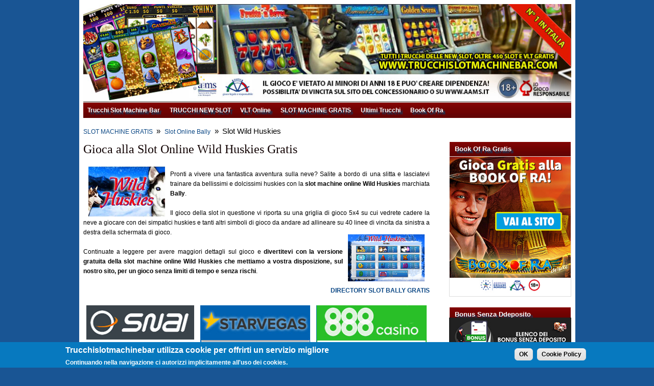

--- FILE ---
content_type: text/html; charset=utf-8
request_url: http://www.trucchislotmachinebar.com/slot-machine-gratis/bally/wild-huskies-gratis
body_size: 8784
content:
<!DOCTYPE html>
<!--[if lt IE 7]><html class="lt-ie9 lt-ie8 lt-ie7" lang="it" dir="ltr"><![endif]-->
<!--[if IE 7]><html class="lt-ie9 lt-ie8" lang="it" dir="ltr"><![endif]-->
<!--[if IE 8]><html class="lt-ie9" lang="it" dir="ltr"><![endif]-->
<!--[if gt IE 8]><!--><html lang="it" dir="ltr"><!--<![endif]-->
<head>
<meta charset="utf-8" />
<link rel="shortcut icon" href="http://www.trucchislotmachinebar.com/misc/favicon.ico" type="image/vnd.microsoft.icon" />
<meta name="viewport" content="width=device-width, initial-scale=1" />
<meta name="description" content="Pronti a vivere una fantastica avventura sulla neve? Salite a bordo di una slitta e lasciatevi trainare da bellissimi e dolcissimi huskies con la slot machine online Wild Huskies marchiata Bally.  Il gioco della slot in questione vi riporta su una griglia di gioco 5x4 su cui vedrete cadere la neve a giocare con dei simpatici huskies e tanti altri simboli di gioco da andare ad allineare su 40 linee di vincita da sinistra a destra della schermata di gioco.  Continuate a leggere per avere maggiori dettagli sul gioco e divertitevi con la versione gratuita della slot machine online Wild Huskies che mettiamo a vostra disposizione, sul nostro sito, per un gioco senza limiti di tempo e senza rischi.  DIRECTORY SLOT BALLY GRATIS   Dettagli di Gioco della Slot Wild Huskies Gratis La slot online Wild Huskies è dedicata ai bellissimi huskies, cioè a quei fantastici cani di origine siberiana che fanno parte di una razza da lavoro addestrata per trainare le slitte ed ora sono molto apprezzati anche come semplici animali da compagnia.  Questa slot di casa Bally vi porterà a giocare con questi animali e tanti altri simboli di gioco su di una griglia composta da 5 rulli divisi su 4 linee e con 40 linee di pagamento sempre attive.  I suoni del gioco e la grafica sono molto curati e dettagliati come si può notare, da un punto di vista grafico, dai simboli presenti sulla griglia e dall’animazione della neve che viene giù mentre si gioca.  I simboli più apprezzati, come in ogni gioco slot online, sono quelli speciali: jolly, scatter e bonus.  Il simbolo jolly può ricoprire anche l’intero rullo e prendere il posto di ogni altro simbolo del gioco ad eccezione degli scatter e del simbolo bonus.  I simboli scatter, invece, permettono di accedere alla funzione free spins e ricevere 3 giri gratis con vincite raddoppiate. Questa funzione si attiva con la comparsa di 3 simboli scatter sui rulli 1, 3 e 5 e,durante i giri gratuiti, per ogni simbolo scatter comparso sui rulli si riceve un giro gratuito ulteriore.  Infine, il simbolo bonus è il simbolo che permette di accedere alla funzione del bonus tematico comparendo 3 volte sulla griglia di gioco. Infatti, quando i simboli bonus compaiono sui rulli 1, 3 e 5 s accede al gioco bonus ed il giocatore si ritrova a dover scegliere uno di 3 simboli per andare a svelare la vincita." />
<meta name="MobileOptimized" content="width" />
<meta name="HandheldFriendly" content="true" />
<meta name="apple-mobile-web-app-capable" content="yes" />
<meta name="generator" content="Drupal 7 (http://drupal.org)" />
<link rel="canonical" href="http://www.trucchislotmachinebar.com/slot-machine-gratis/bally/wild-huskies-gratis" />
<link rel="shortlink" href="http://www.trucchislotmachinebar.com/node/702" />
<title>Gioca alla Slot Online Wild Huskies Gratis</title>
<style>
@import url("http://www.trucchislotmachinebar.com/modules/system/system.base.css?r9u5r6");
@import url("http://www.trucchislotmachinebar.com/modules/system/system.menus.css?r9u5r6");
@import url("http://www.trucchislotmachinebar.com/modules/system/system.messages.css?r9u5r6");
@import url("http://www.trucchislotmachinebar.com/modules/system/system.theme.css?r9u5r6");
</style>
<style>
@import url("http://www.trucchislotmachinebar.com/modules/comment/comment.css?r9u5r6");
@import url("http://www.trucchislotmachinebar.com/modules/field/theme/field.css?r9u5r6");
@import url("http://www.trucchislotmachinebar.com/modules/node/node.css?r9u5r6");
@import url("http://www.trucchislotmachinebar.com/modules/poll/poll.css?r9u5r6");
@import url("http://www.trucchislotmachinebar.com/modules/user/user.css?r9u5r6");
@import url("http://www.trucchislotmachinebar.com/sites/all/modules/views/css/views.css?r9u5r6");
@import url("http://www.trucchislotmachinebar.com/sites/all/modules/ckeditor/css/ckeditor.css?r9u5r6");
</style>
<style>
@import url("http://www.trucchislotmachinebar.com/sites/all/modules/ctools/css/ctools.css?r9u5r6");
</style>
<style>#sliding-popup.sliding-popup-bottom{background:#0779BF;}#sliding-popup .popup-content #popup-text h2,#sliding-popup .popup-content #popup-text p{color:#ffffff !important;}
</style>
<style>
@import url("http://www.trucchislotmachinebar.com/sites/all/modules/eu_cookie_compliance/css/eu_cookie_compliance.css?r9u5r6");
</style>
<style media="screen">
@import url("http://www.trucchislotmachinebar.com/sites/all/themes/adaptivetheme/at_core/css/at.settings.style.headings.css?r9u5r6");
@import url("http://www.trucchislotmachinebar.com/sites/all/themes/adaptivetheme/at_core/css/at.settings.style.image.css?r9u5r6");
@import url("http://www.trucchislotmachinebar.com/sites/all/themes/adaptivetheme/at_core/css/at.settings.style.floatblocks.css?r9u5r6");
@import url("http://www.trucchislotmachinebar.com/sites/all/themes/adaptivetheme/at_core/css/at.layout.css?r9u5r6");
</style>
<style>
@import url("http://www.trucchislotmachinebar.com/sites/all/themes/sky/css/html-elements.css?r9u5r6");
@import url("http://www.trucchislotmachinebar.com/sites/all/themes/sky/css/forms.css?r9u5r6");
@import url("http://www.trucchislotmachinebar.com/sites/all/themes/sky/css/tables.css?r9u5r6");
@import url("http://www.trucchislotmachinebar.com/sites/all/themes/sky/css/page.css?r9u5r6");
@import url("http://www.trucchislotmachinebar.com/sites/all/themes/sky/css/articles.css?r9u5r6");
@import url("http://www.trucchislotmachinebar.com/sites/all/themes/sky/css/comments.css?r9u5r6");
@import url("http://www.trucchislotmachinebar.com/sites/all/themes/sky/css/fields.css?r9u5r6");
@import url("http://www.trucchislotmachinebar.com/sites/all/themes/sky/css/blocks.css?r9u5r6");
@import url("http://www.trucchislotmachinebar.com/sites/all/themes/sky/css/navigation.css?r9u5r6");
@import url("http://www.trucchislotmachinebar.com/sites/default/files/color/sky-c8399dd6/colors.css?r9u5r6");
@import url("http://www.trucchislotmachinebar.com/sites/all/themes/sky/css/sky.settings.style.css?r9u5r6");
</style>
<style media="print">
@import url("http://www.trucchislotmachinebar.com/sites/all/themes/sky/css/print.css?r9u5r6");
</style>
<link type="text/css" rel="stylesheet" href="http://www.trucchislotmachinebar.com/sites/all/themes/sky/generated_files/sky.responsive.layout.css?r9u5r6" media="only screen" />
<style media="screen">
@import url("http://www.trucchislotmachinebar.com/sites/all/themes/sky/generated_files/sky.fonts.css?r9u5r6");
</style>
<style>
@import url("http://www.trucchislotmachinebar.com/sites/all/themes/sky/generated_files/sky.menutoggle.css?r9u5r6");
</style>
<link type="text/css" rel="stylesheet" href="http://www.trucchislotmachinebar.com/sites/all/themes/sky/css/responsive.custom.css?r9u5r6" media="only screen" />
<link type="text/css" rel="stylesheet" href="http://www.trucchislotmachinebar.com/sites/all/themes/sky/css/responsive.smartphone.portrait.css?r9u5r6" media="only screen and (max-width:320px)" />
<link type="text/css" rel="stylesheet" href="http://www.trucchislotmachinebar.com/sites/all/themes/sky/css/responsive.smartphone.landscape.css?r9u5r6" media="only screen and (min-width:321px) and (max-width:480px)" />
<link type="text/css" rel="stylesheet" href="http://www.trucchislotmachinebar.com/sites/all/themes/sky/css/responsive.tablet.portrait.css?r9u5r6" media="only screen and (min-width:481px) and (max-width:768px)" />
<link type="text/css" rel="stylesheet" href="http://www.trucchislotmachinebar.com/sites/all/themes/sky/css/responsive.tablet.landscape.css?r9u5r6" media="only screen and (min-width:769px) and (max-width:1024px)" />
<link type="text/css" rel="stylesheet" href="http://www.trucchislotmachinebar.com/sites/all/themes/sky/css/responsive.desktop.css?r9u5r6" media="only screen and (min-width:1025px)" />
<style media="screen">
@import url("http://www.trucchislotmachinebar.com/sites/all/themes/sky/generated_files/sky.custom.css?r9u5r6");
</style>

<!--[if lt IE 9]>
<style media="screen">
@import url("http://www.trucchislotmachinebar.com/sites/all/themes/sky/generated_files/sky.lt-ie9.layout.css?r9u5r6");
</style>
<![endif]-->
<script src="http://www.trucchislotmachinebar.com/misc/jquery.js?v=1.4.4"></script>
<script src="http://www.trucchislotmachinebar.com/misc/jquery.once.js?v=1.2"></script>
<script src="http://www.trucchislotmachinebar.com/misc/drupal.js?r9u5r6"></script>
<script src="http://www.trucchislotmachinebar.com/sites/default/files/languages/it_E5vNecKlKnKLrqcrSltFJYBasqU3npp8fPvTXXabhQM.js?r9u5r6"></script>
<script src="http://www.trucchislotmachinebar.com/sites/all/modules/google_analytics/googleanalytics.js?r9u5r6"></script>
<script>(function(i,s,o,g,r,a,m){i["GoogleAnalyticsObject"]=r;i[r]=i[r]||function(){(i[r].q=i[r].q||[]).push(arguments)},i[r].l=1*new Date();a=s.createElement(o),m=s.getElementsByTagName(o)[0];a.async=1;a.src=g;m.parentNode.insertBefore(a,m)})(window,document,"script","//www.google-analytics.com/analytics.js","ga");ga("create", "UA-32977022-1", {"cookieDomain":"auto"});ga("require", "displayfeatures");ga("set", "anonymizeIp", true);ga("send", "pageview");</script>
<script src="http://www.trucchislotmachinebar.com/sites/all/themes/sky/js/scripts.js?r9u5r6"></script>
<script src="http://www.trucchislotmachinebar.com/sites/all/themes/adaptivetheme/at_core/scripts/scalefix.js?r9u5r6"></script>
<script src="http://www.trucchislotmachinebar.com/sites/all/themes/adaptivetheme/at_core/scripts/outside-events.js?r9u5r6"></script>
<script src="http://www.trucchislotmachinebar.com/sites/all/themes/adaptivetheme/at_core/scripts/menu-toggle.js?r9u5r6"></script>
<script>jQuery.extend(Drupal.settings, {"basePath":"\/","pathPrefix":"","ajaxPageState":{"theme":"sky","theme_token":"SgCR8SfCCCCOSP128c9KFbmVkG6nksUH9H6n084kItY","js":{"sites\/all\/modules\/eu_cookie_compliance\/js\/eu_cookie_compliance.js":1,"misc\/jquery.js":1,"misc\/jquery.once.js":1,"misc\/drupal.js":1,"public:\/\/languages\/it_E5vNecKlKnKLrqcrSltFJYBasqU3npp8fPvTXXabhQM.js":1,"sites\/all\/modules\/google_analytics\/googleanalytics.js":1,"0":1,"sites\/all\/themes\/sky\/js\/scripts.js":1,"sites\/all\/themes\/adaptivetheme\/at_core\/scripts\/scalefix.js":1,"sites\/all\/themes\/adaptivetheme\/at_core\/scripts\/outside-events.js":1,"sites\/all\/themes\/adaptivetheme\/at_core\/scripts\/menu-toggle.js":1},"css":{"modules\/system\/system.base.css":1,"modules\/system\/system.menus.css":1,"modules\/system\/system.messages.css":1,"modules\/system\/system.theme.css":1,"modules\/comment\/comment.css":1,"modules\/field\/theme\/field.css":1,"modules\/node\/node.css":1,"modules\/poll\/poll.css":1,"modules\/user\/user.css":1,"sites\/all\/modules\/views\/css\/views.css":1,"sites\/all\/modules\/ckeditor\/css\/ckeditor.css":1,"sites\/all\/modules\/ctools\/css\/ctools.css":1,"0":1,"sites\/all\/modules\/eu_cookie_compliance\/css\/eu_cookie_compliance.css":1,"sites\/all\/themes\/adaptivetheme\/at_core\/css\/at.settings.style.headings.css":1,"sites\/all\/themes\/adaptivetheme\/at_core\/css\/at.settings.style.image.css":1,"sites\/all\/themes\/adaptivetheme\/at_core\/css\/at.settings.style.floatblocks.css":1,"sites\/all\/themes\/adaptivetheme\/at_core\/css\/at.layout.css":1,"sites\/all\/themes\/sky\/css\/html-elements.css":1,"sites\/all\/themes\/sky\/css\/forms.css":1,"sites\/all\/themes\/sky\/css\/tables.css":1,"sites\/all\/themes\/sky\/css\/page.css":1,"sites\/all\/themes\/sky\/css\/articles.css":1,"sites\/all\/themes\/sky\/css\/comments.css":1,"sites\/all\/themes\/sky\/css\/fields.css":1,"sites\/all\/themes\/sky\/css\/blocks.css":1,"sites\/all\/themes\/sky\/css\/navigation.css":1,"sites\/all\/themes\/sky\/color\/colors.css":1,"sites\/all\/themes\/sky\/css\/sky.settings.style.css":1,"sites\/all\/themes\/sky\/css\/print.css":1,"sites\/all\/themes\/sky\/generated_files\/sky.responsive.layout.css":1,"sites\/all\/themes\/sky\/generated_files\/sky.fonts.css":1,"sites\/all\/themes\/sky\/generated_files\/sky.menutoggle.css":1,"sites\/all\/themes\/sky\/css\/responsive.custom.css":1,"sites\/all\/themes\/sky\/css\/responsive.smartphone.portrait.css":1,"sites\/all\/themes\/sky\/css\/responsive.smartphone.landscape.css":1,"sites\/all\/themes\/sky\/css\/responsive.tablet.portrait.css":1,"sites\/all\/themes\/sky\/css\/responsive.tablet.landscape.css":1,"sites\/all\/themes\/sky\/css\/responsive.desktop.css":1,"sites\/all\/themes\/sky\/generated_files\/sky.custom.css":1,"sites\/all\/themes\/sky\/generated_files\/sky.lt-ie9.layout.css":1}},"eu_cookie_compliance":{"popup_enabled":1,"popup_agreed_enabled":0,"popup_hide_agreed":1,"popup_clicking_confirmation":1,"popup_html_info":"\u003Cdiv\u003E\n  \u003Cdiv class =\u0022popup-content info\u0022\u003E\n    \u003Cdiv id=\u0022popup-text\u0022\u003E\n      \u003Ch2\u003ETrucchislotmachinebar utilizza cookie per offrirti un servizio migliore\u003C\/h2\u003E\n\u003Cp\u003EContinuando nella navigazione ci autorizzi implicitamente all\u0027uso dei cookies.\u003C\/p\u003E\n    \u003C\/div\u003E\n    \u003Cdiv id=\u0022popup-buttons\u0022\u003E\n      \u003Cbutton type=\u0022button\u0022 class=\u0022agree-button\u0022\u003EOK\u003C\/button\u003E\n      \u003Cbutton type=\u0022button\u0022 class=\u0022find-more-button\u0022\u003ECookie Policy\u003C\/button\u003E\n    \u003C\/div\u003E\n  \u003C\/div\u003E\n\u003C\/div\u003E\n","popup_html_agreed":"\u003Cdiv\u003E\n  \u003Cdiv class =\u0022popup-content agreed\u0022\u003E\n    \u003Cdiv id=\u0022popup-text\u0022\u003E\n      \u003Ch2\u003EThank you for accepting cookies\u003C\/h2\u003E\n\u003Cp\u003EYou can now hide this message or find out more about cookies.\u003C\/p\u003E\n    \u003C\/div\u003E\n    \u003Cdiv id=\u0022popup-buttons\u0022\u003E\n      \u003Cbutton type=\u0022button\u0022 class=\u0022hide-popup-button\u0022\u003ENascondi\u003C\/button\u003E\n      \u003Cbutton type=\u0022button\u0022 class=\u0022find-more-button\u0022 \u003EMore info\u003C\/button\u003E\n    \u003C\/div\u003E\n  \u003C\/div\u003E\n\u003C\/div\u003E","popup_height":50,"popup_width":"100%","popup_delay":1000,"popup_link":"\/informativa-estesa-sui-cookie","popup_link_new_window":1,"popup_position":null,"popup_language":"it","domain":""},"googleanalytics":{"trackOutbound":1,"trackMailto":1,"trackDownload":1,"trackDownloadExtensions":"7z|aac|arc|arj|asf|asx|avi|bin|csv|doc(x|m)?|dot(x|m)?|exe|flv|gif|gz|gzip|hqx|jar|jpe?g|js|mp(2|3|4|e?g)|mov(ie)?|msi|msp|pdf|phps|png|ppt(x|m)?|pot(x|m)?|pps(x|m)?|ppam|sld(x|m)?|thmx|qtm?|ra(m|r)?|sea|sit|tar|tgz|torrent|txt|wav|wma|wmv|wpd|xls(x|m|b)?|xlt(x|m)|xlam|xml|z|zip"},"adaptivetheme":{"sky":{"layout_settings":{"bigscreen":"three-col-grail","tablet_landscape":"three-col-grail","tablet_portrait":"one-col-vert","smalltouch_landscape":"one-col-vert","smalltouch_portrait":"one-col-stack"},"media_query_settings":{"bigscreen":"only screen and (min-width:1025px)","tablet_landscape":"only screen and (min-width:769px) and (max-width:1024px)","tablet_portrait":"only screen and (min-width:481px) and (max-width:768px)","smalltouch_landscape":"only screen and (min-width:321px) and (max-width:480px)","smalltouch_portrait":"only screen and (max-width:320px)"},"menu_toggle_settings":{"menu_toggle_tablet_portrait":"false","menu_toggle_tablet_landscape":"false"}}}});</script>
<!--[if lt IE 9]>
<script src="http://www.trucchislotmachinebar.com/sites/all/themes/adaptivetheme/at_core/scripts/html5.js?r9u5r6"></script>
<![endif]-->
</head>
<body class="html not-front not-logged-in one-sidebar sidebar-second page-node page-node- page-node-702 node-type-page site-name-hidden atr-7.x-3.x atv-7.x-3.0 lang-it site-name-trucchi-slot-machine-bar section-slot-machine-gratis color-scheme-custom sky bs-n bb-n mb-dd mbp-l rc-6 rct-6">
  <div id="skip-link" class="nocontent">
    <a href="#main-content" class="element-invisible element-focusable">Salta al contenuto principale</a>
  </div>
    


<div id="page" class="container page ssc-n ssw-n ssa-l sss-n btc-n btw-b bta-l bts-n ntc-n ntw-b nta-l nts-n ctc-n ctw-b cta-l cts-n ptc-n ptw-b pta-l pts-n at-mt with-footer">

  
  <header id="header" class="clearfix" role="banner">

          <!-- start: Branding -->
      <div id="branding" class="branding-elements clearfix">

        
          <div id="logo">
           <img alt="Trucchislotmachinebar.com" src="/sites/all/themes/sky/images/header.jpg" class="site-logo">
          </div>
        

                  <!-- start: Site name and Slogan hgroup -->
          <div id="name-and-slogan" class="element-invisible h-group" id="name-and-slogan">

                          <div id="site-name" class="element-invisible" id="site-name"><a href="/" title="Home page">Trucchi Slot Machine Bar</a></div>
            
            
          </div><!-- /end #name-and-slogan -->

        
      </div><!-- /end #branding -->
    
        <div id="menu-bar" class="nav clearfix"><p class="menu-toggle"><a href="#">Menu</a></p><nav id="block-menu-menu-categorie" class="block block-menu no-title menu-wrapper menu-bar-wrapper clearfix odd first last block-count-1 block-region-menu-bar block-menu-categorie"  role="navigation">  
  
  <ul class="menu clearfix"><li class="first leaf menu-depth-1 menu-item-878"><a href="/" title="Gioca alle vlt e alle slot machine online gratis o consulta i trucchi slot machine bar">Trucchi Slot Machine Bar</a></li><li class="collapsed menu-depth-1 menu-item-884"><a href="/trucchi-new-slot" title="Trucchi New Slot suddivisi per Produttore">TRUCCHI NEW SLOT</a></li><li class="leaf menu-depth-1 menu-item-847"><a href="/vlt" title="Vlt Online Aams: Guide e archivio delle vlt gratis">VLT Online</a></li><li class="expanded active-trail menu-depth-1 menu-item-816"><a href="/slot-machine-gratis" title="Gioca con più di 350 Slot Machine Gratis online" class="active-trail">SLOT MACHINE GRATIS</a><ul class="menu clearfix"><li class="first leaf menu-depth-2 menu-item-2847"><a href="/slot-machine-gratis/cryptologyc-3">Slot Gratis Cryptologyc - Pagina 3</a></li><li class="leaf menu-depth-2 menu-item-2446"><a href="/slot-machine-gratis/netent-2">Slot Gratis Netent - Pagina 2</a></li><li class="leaf menu-depth-2 menu-item-2526"><a href="/slot-machine-gratis/netent-3">Slot Gratis Netent - Pagina 3</a></li><li class="leaf menu-depth-2 menu-item-2546"><a href="/slot-machine-gratis/playtech-2">Slot Gratis Playtech - Pagina 2</a></li><li class="leaf menu-depth-2 menu-item-2445"><a href="/slot-machine-gratis/cryptologyc-2">Slot Online Cryptologyc - Pagina 2</a></li><li class="collapsed menu-depth-2 menu-item-2465"><a href="/slot-machine-gratis/igt">Slot Online Igt</a></li><li class="leaf menu-depth-2 menu-item-2571"><a href="/slot-machine-gratis/microgaming-2">Slot Online Microgaming - Pagina 2</a></li><li class="last leaf menu-depth-2 menu-item-2447"><a href="/slot-machine-gratis/world-match-2">Slot Online World Match - Pagina 2</a></li></ul></li><li class="leaf menu-depth-1 menu-item-2239"><a href="/ultimi-trucchi" title="">Ultimi Trucchi</a></li><li class="last leaf menu-depth-1 menu-item-2495"><a href="/vlt/vlt-online-gratis/novomatic-novoline/slot-book-of-ra-deluxe" title="">Book Of Ra</a></li></ul>
  </nav></div>
  </header>

  <div id="columns"class="no-menu-bar">
    <div class="columns-inner clearfix">

 <div id="headermobile" class="replace-desktop-hidden"><a href="https://www.bookofragratis.bet" target="_blank"><img alt="Book Of Ra Gratis" src="/sites/default/files/bookofragratis.jpg" style="width: 100%;" title="Book Of Ra Gratis" /></a></div>

                  
      
      <div id="breadcrumb" class="clearfix"><nav class="breadcrumb-wrapper clearfix" role="navigation" aria-labelledby="breadcrumb-label"><h2 id="breadcrumb-label" class="element-invisible">Tu sei qui</h2><ol id="crumbs" class="clearfix"><li class="crumb crumb-first"><a href="/slot-machine-gratis" title="Gioca con più di 350 Slot Machine Gratis online">SLOT MACHINE GRATIS</a></li><li class="crumb"><span class="crumb-separator"> &#187; </span><a href="/slot-machine-gratis/bally" title="Directory delle Slot Machine Bally Gratis">Slot Online Bally</a></li><li class="crumb crumb-last"><span class="crumb-separator"> &#187; </span>Slot Wild Huskies</li></ol></nav></div>
      <div id="content-column">
        <div class="content-inner">

          
          <section id="main-content" role="main">

                                      <header id="main-content-header">

                                  <h1 id="page-title">
                    Gioca alla Slot Online Wild Huskies Gratis                  </h1>
                
                
              </header>
                        
            <!-- region: Main Content -->
                          <div id="content">
                <div id="block-system-main" class="block block-system no-title odd first last block-count-2 block-region-content block-main" >  
  
  <article id="node-702" class="node node-page article odd node-lang-it node-full ia-n clearfix" role="article">

  
  
      <header class="node-header">

      
      
      
    </header>
  
  
  <div class="node-content">
  <div class="field field-name-body field-type-text-with-summary field-label-hidden view-mode-full"><div class="field-items"><div class="field-item even"><div class="rtejustify"><img alt="slot machine wild huskies" src="/sites/default/files/wildhuskies-1.jpg" style="float:left; height:98px; margin-left:10px; margin-right:10px; width:150px" />Pronti a vivere una fantastica avventura sulla neve? Salite a bordo di una slitta e lasciatevi trainare da bellissimi e dolcissimi huskies con la<strong> slot machine online Wild Huskies</strong> marchiata <strong>Bally</strong>.</div>
<div class="rtejustify"> </div>
<div class="rtejustify">Il gioco della slot in questione vi riporta su una griglia di gioco 5x4 su cui vedrete cadere la neve a giocare con dei simpatici huskies e tanti altri simboli di gioco da andare ad allineare su 40 linee di vincita da sinistra a destra della schermata di gioco.</div>
<div class="rtejustify"><img alt="tabella pagamenti slot wild huskies" src="http://www.trucchislotmachinebar.com/sites/default/files/wildhuskies-2.jpg" style="float:right; height:92px; margin-left:10px; margin-right:10px; width:150px" /></div>
<div class="rtejustify"> </div>
<div class="rtejustify">Continuate a leggere per avere maggiori dettagli sul gioco e <strong>divertitevi con la versione gratuita della slot machine online Wild Huskies che mettiamo a vostra disposizione, sul nostro sito, per un gioco senza limiti di tempo e senza rischi</strong>.</div>
<div class="rtejustify"> </div>
<div class="rteright"><a href="/slot-machine-gratis/bally"><strong>DIRECTORY SLOT BALLY GRATIS</strong></a></div>
<div class="rtecenter"> </div>
<div class="rtecenter"></div>
<div class="rtecenter">
<table border="0" cellpadding="1" cellspacing="1" style="width: 100%;">
<tbody>
<tr>
<td>
<div><a href="https://affiliazioniads.snai.it/redirect.aspx?pid=8999&amp;bid=2537" rel="nofollow" target="_blank"><img alt="Recensione Snai" src="/sites/default/files/snai-recensione1.jpg" style="width: 220px; height: 579px;" /></a></div>
</td>
<td>
<div><a href="https://www.starvegas.it/nrgs/it/landing?refererId=65440&amp;lang=it" rel="nofollow" target="_blank"><img alt="Recensione Starvegas" src="/sites/default/files/starvegas-recensione.jpg" style="width: 223px; height: 579px;" /></a></div>
</td>
<td>
<div><a href="https://mmwebhandler.aff-online.com/C/44323?sr=1159232&amp;anid=" rel="nofollow" target="_blank"><img alt="Recensione 888" src="/sites/default/files/888-recensione.jpg" style="width: 224px; height: 579px;" /></a></div>
</td>
</tr>
</tbody>
</table>
</div>
<h2 class="rtejustify">Dettagli di Gioco della Slot Wild Huskies Gratis</h2>
<div class="rtejustify"><img alt="slot gratis wild huskies" src="http://www.trucchislotmachinebar.com/sites/default/files/wildhuskies-3.jpg" style="float:left; height:112px; margin-left:10px; margin-right:10px; width:150px" />La <strong>slot online Wild Huskies </strong>è dedicata ai bellissimi huskies, cioè a quei fantastici cani di origine siberiana che fanno parte di una razza da lavoro addestrata per trainare le slitte ed ora sono molto apprezzati anche come semplici animali da compagnia.</div>
<div class="rtejustify"> </div>
<div class="rtejustify">Questa slot di casa <strong>Bally </strong>vi porterà  a giocare con questi animali e tanti altri simboli di gioco su di una griglia composta da 5 rulli divisi su 4 linee e con 40 linee di pagamento sempre attive.</div>
<div class="rtejustify"> </div>
<div class="rtejustify"><em>I suoni del gioco e la grafica sono molto curati e dettagliati come si può notare, da un punto di vista grafico, dai simboli presenti sulla griglia e dall’animazione della neve che viene giù mentre si gioca.</em></div>
<div class="rtejustify"> </div>
<div class="rtejustify"><u>I simboli più apprezzati, come in ogni gioco slot online, sono quelli speciali: jolly, scatter e bonus.</u></div>
<div class="rtejustify"> </div>
<div class="rtejustify">Il <strong>simbolo jolly</strong> può ricoprire anche l’intero rullo e prendere il posto di ogni altro simbolo del gioco ad eccezione degli scatter e del simbolo bonus.</div>
<div class="rtejustify"> </div>
<div class="rtejustify">I <strong>simboli scatter</strong>, invece, permettono di accedere alla funzione free spins e<strong> ricevere 3 giri gratis con vincite raddoppiate</strong>. Questa funzione si attiva con la comparsa di 3 simboli scatter sui rulli 1, 3 e 5 e,durante i giri gratuiti, per ogni simbolo scatter <img alt="slot online wild huskies" src="http://www.trucchislotmachinebar.com/sites/default/files/wildhuskies-4.jpg" style="float:left; height:111px; margin-left:10px; margin-right:10px; width:150px" />comparso sui rulli si riceve un giro gratuito ulteriore.</div>
<div class="rtejustify"> </div>
<div class="rtejustify"><u>Infine, il simbolo bonus è il simbolo che permette di accedere alla<strong> funzione del bonus tematico </strong>comparendo 3 volte sulla griglia di gioco. Infatti, quando i simboli bonus compaiono sui rulli 1, 3 e 5 s accede al gioco bonus ed il giocatore si ritrova a dover scegliere uno di 3 simboli per andare a svelare la vincita.</u></div>
</div></div></div>  </div>

  
  
</article>

  </div>              </div>
            
            
          </section>

          
        </div>
      </div>

 	  <div id="block-block-66" class="flash-mobile-hidden"> </div> 
            
       	  <div id="block-block-67" class="flash-mobile-hidden"> </div> 
      
      <div class="region region-sidebar-second sidebar"><div class="region-inner clearfix"><section id="block-block-69" class="block block-block odd first block-count-3 block-region-sidebar-second block-69" ><div class="block-inner clearfix">  
      <p  class="block-title">Book Of Ra Gratis</p>
  
  <div class="block-content content"><div class="rtecenter"><a href="https://www.bookofragratis.bet" target="_blank"><img alt="Book Of Ra Gratis" src="/sites/default/files/bookofragratis.jpg" style="width: 100%;" title="Book Of Ra Gratis" /></a></div>
</div>
  </div></section><section id="block-block-58" class="block block-block even block-count-4 block-region-sidebar-second block-58" ><div class="block-inner clearfix">  
      <p  class="block-title">Bonus Senza Ddeposito</p>
  
  <div class="block-content content"><div class="flash-mobile-hidden rtecenter" id="headermobile"><a href="https://www.bonussenzadeposito.bet" target="_blank"><img alt="Bonus Senza Deposito" src="/sites/default/files/bonus-senza-deposito.jpg" style="width: 249px; height: 82px;" /></a></div>
</div>
  </div></section><section id="block-block-57" class="block block-block odd block-count-5 block-region-sidebar-second block-57" ><div class="block-inner clearfix">  
      <p  class="block-title">Sito Partner Slot Gratis</p>
  
  <div class="block-content content"><p class="rtecenter"><a href="https://www.slotgratis.bet" target="_blank"><img alt="www.slotgratis.bet" src="/sites/default/files/slotgratis.bet.jpg" style="width: 360px; height: 80px;" /></a></p>
</div>
  </div></section><section id="block-block-49" class="block block-block even block-count-6 block-region-sidebar-second block-49" ><div class="block-inner clearfix">  
      <p  class="block-title">Tutte le Slot Online Gratis</p>
  
  <div class="block-content content"><table style="width:100%">
<tbody>
<tr>
<td style="width:80px">
<div class="rtecenter"><a href="/slot-machine-gratis/playtech"><img alt="slot gratis playtech" src="/sites/default/files/playtech-menu.jpg" style="height:33px; width:80px" /></a></div>
</td>
<td>
<div><a href="http://www.trucchislotmachinebar.com/slot-machine-gratis/playtech"><strong>Slot Playtech Gratis</strong></a></div>
</td>
</tr>
<tr>
<td>
<div class="rtecenter"><a href="/vlt/vlt-online-gratis/novomatic-novoline"><img alt="slot gratis novomatic" src="/sites/default/files/novomatic-menu.jpg" style="height:33px; width:80px" /></a></div>
</td>
<td>
<div><a href="http://www.trucchislotmachinebar.com/vlt/vlt-online-gratis/novomatic-novoline"><strong>Slot Vlt Novoline</strong></a></div>
</td>
</tr>
<tr>
<td>
<div class="rtecenter"><a href="/slot-machine-gratis/netent"><img alt="slot gratis netent" src="/sites/default/files/netent-menu.jpg" style="height:33px; width:80px" /></a></div>
</td>
<td>
<div><a href="http://www.trucchislotmachinebar.com/slot-machine-gratis/netent"><strong>Slot Netent Gratis</strong></a></div>
</td>
</tr>
<tr>
<td>
<div class="rtecenter"><a href="/slot-machine-gratis/microgaming"><img alt="slot gratis microgaming" src="/sites/default/files/microgaming-menu.jpg" style="height:33px; width:80px" /></a></div>
</td>
<td>
<div><a href="http://www.trucchislotmachinebar.com/slot-machine-gratis/microgaming"><strong>Slot Microgaming</strong></a></div>
</td>
</tr>
<tr>
<td>
<div class="rtecenter"><a href="/slot-machine-gratis/cryptologyc"><img alt="slot gratis cryptologic" src="/sites/default/files/cryptologic-menu.jpg" style="height:33px; width:80px" /></a></div>
</td>
<td>
<div><a href="http://www.trucchislotmachinebar.com/slot-machine-gratis/cryptologyc"><strong>Le Slot Cryptologic</strong></a></div>
</td>
</tr>
<tr>
<td>
<div class="rtecenter"><a href="/vlt/vlt-online-gratis/spielo"><img alt="slot gratis spielo" src="/sites/default/files/spielo-menu.jpg" style="height:33px; width:80px" /></a></div>
</td>
<td>
<div><a href="http://www.trucchislotmachinebar.com/vlt/vlt-online-gratis/spielo"><strong>Slot Spielo Gratis</strong></a></div>
</td>
</tr>
<tr>
<td>
<div class="rtecenter"><a href="/slot-machine-gratis/sheriff-gaming"><img alt="slot gratis sheriff gaming" src="/sites/default/files/sheriff-menu.jpg" style="height:33px; width:80px" /></a></div>
</td>
<td>
<div><a href="http://www.trucchislotmachinebar.com/slot-machine-gratis/sheriff-gaming"><strong>Slot Sheriff Gaming</strong></a></div>
</td>
</tr>
<tr>
<td>
<div class="rtecenter"><a href="/vlt/vlt-online-gratis/aristocrat"><img alt="slot gratis aristocrat" src="/sites/default/files/aristocrat-menu.png" style="height:33px; width:80px" /></a></div>
</td>
<td>
<div><a href="http://www.trucchislotmachinebar.com/vlt/vlt-online-gratis/aristocrat"><strong>Slot Vlt Aristocrat</strong></a></div>
</td>
</tr>
<tr>
<td>
<div class="rtecenter"><a href="/slot-machine-gratis/world-match"><img alt="slot gratis world match" src="/sites/default/files/worldmatch-menu.jpg" style="height:33px; width:80px" /></a></div>
</td>
<td>
<div><a href="http://www.trucchislotmachinebar.com/slot-machine-gratis/world-match"><strong>Slot World Match</strong></a></div>
</td>
</tr>
<tr>
<td>
<div class="rtecenter"><a href="/slot-machine-gratis/bally"><img alt="slot gratis bally" src="/sites/default/files/bally-menu.jpg" style="height:33px; width:80px" /></a></div>
</td>
<td>
<div><a href="http://www.trucchislotmachinebar.com/slot-machine-gratis/bally"><strong>Slot Bally Gratis</strong></a></div>
</td>
</tr>
<tr>
<td>
<div class="rtecenter"><a href="/slot-machine-gratis/playn-go"><img alt="slot gratis play n go" src="/sites/default/files/playngo-menu.jpg" style="height:33px; width:80px" /></a></div>
</td>
<td>
<div><a href="http://www.trucchislotmachinebar.com/slot-machine-gratis/playn-go"><strong>Slot Play'n Go</strong></a></div>
</td>
</tr>
<tr>
<td>
<div class="rtecenter"><a href="/slot-machine-gratis/isoftbet"><img alt="slot gratis isoftbet" src="/sites/default/files/isoftbet-menu.jpg" style="height:33px; width:80px" /></a></div>
</td>
<td>
<div><a href="http://www.trucchislotmachinebar.com/slot-machine-gratis/isoftbet"><strong>Slot Isoftbet Gratis</strong></a></div>
</td>
</tr>
<tr>
<td>
<div class="rtecenter"><a href="/slot-machine-gratis/nextgen-gaming"><img alt="slot nextgen gaming" src="/sites/default/files/nextgengaming-menu_0.jpg" style="height:33px; width:80px" /></a></div>
</td>
<td>
<div><a href="/slot-machine-gratis/nextgen-gaming"><strong>Slot Nextgen Gaming</strong></a></div>
</td>
</tr>
<tr>
<td>
<div class="rtecenter"><a href="/slot-machine-gratis/igt"><img alt="slot machine gratis igt" src="/sites/default/files/igt-menu.jpg" style="height:33px; width:80px" /></a></div>
</td>
<td>
<div><strong><a href="/slot-machine-gratis/igt">Slot Machine IGT</a></strong></div>
</td>
</tr>
</tbody>
</table>
</div>
  </div></section><section id="block-block-52" class="block block-block odd last block-count-7 block-region-sidebar-second block-52" ><div class="block-inner clearfix">  
      <p  class="block-title">L&#039;autore Del Sito - Seguimi</p>
  
  <div class="block-content content"><p><img alt="giuseppe lorenzini" src="/sites/default/files/me_0.jpg" style="float:left; height:68px; margin-left:5px; margin-right:5px; width:68px" /></p>
<p class="rtejustify"><strong><em>Trucchi slot machine bar è il 1° sito in Italia sulle slot machine:</em></strong> <em>New Slot, Vlt, Slot online.</em></p>
<p class="rtejustify"><strong>Ideato e scritto da </strong><strong>Giuseppe Lorenzini</strong><strong> e stato lanciato nel 2011.</strong> Per info e aggiornamenti <a href="https://plus.google.com/116145453795605464039">seguici su Google+</a>.</p>
</div>
  </div></section></div></div>      
    </div>
  </div>

      <footer role="contentinfo">
           <div class="region region-footer"><div class="region-inner clearfix"><div id="block-block-60" class="block block-block no-title odd first last block-count-8 block-region-footer block-60" ><div class="block-inner clearfix">  
  
  <div class="block-content content no-title"><p class="myfooter"><a href="https://plus.google.com/b/116145453795605464039/+Trucchislotmachinebar?rel=publisher">Trucchi Slot Machine Bar</a> di <a href="https://plus.google.com/105396830037111063431?rel=author">Giuseppe Lorenzini</a> - <a href="/informativa-estesa-sui-cookie">Informativa Cookie</a></p>
</div>
  </div></div></div></div>    </footer>
  
</div><!-- //End #page, .container -->

  <script src="http://www.trucchislotmachinebar.com/sites/all/modules/eu_cookie_compliance/js/eu_cookie_compliance.js?r9u5r6"></script>
</body>
</html>


--- FILE ---
content_type: text/css
request_url: http://www.trucchislotmachinebar.com/sites/all/themes/sky/generated_files/sky.fonts.css?r9u5r6
body_size: 1730
content:
body,.ui-widget{font-size:75%;font-family:'Lucida Sans Unicode', 'Lucida Sans', 'Lucida Grande', Verdana, Geneva, sans-serif}
#site-name{font-size:2em;font-family:'Lucida Sans Unicode', 'Lucida Sans', 'Lucida Grande', Verdana, Geneva, sans-serif}
#site-slogan{font-size:1.2em;font-family:'Trebuchet MS', 'Helvetica Neue', Arial, Helvetica, sans-serif}
#page-title{font-size:2em;font-family:Verdana;font-weight:unset;line-height:1.3em;}
.node-title{font-size:1.6em;font-family:'Lucida Sans Unicode', 'Lucida Sans', 'Lucida Grande', Verdana, Geneva, sans-serif}
.comment-title{font-size:1.4em;font-family:'Trebuchet MS', 'Helvetica Neue', Arial, Helvetica, sans-serif}
.block-title{font-size:1.1em;font-family:'Lucida Sans Unicode', 'Lucida Sans', 'Lucida Grande', Verdana, Geneva, sans-serif}
h1,h2,h3,h4{font-family:'Lucida Sans Unicode', 'Lucida Sans', 'Lucida Grande', Verdana, Geneva, sans-serif}
h5,h6{font-family:'Lucida Sans Unicode', 'Lucida Sans', 'Lucida Grande', Verdana, Geneva, sans-serif}
h1{font-size:2em;}
h2{font-size:1.6em;}
h3{font-size:1.4em;}
h4{font-size:1.2em;}
h5{font-size:1em;}
h6{font-size:1em;}
#menu-bar .menu-wrapper,#primary-menu-bar .menu-wrapper{font-size:1em;font-family:'Lucida Sans Unicode', 'Lucida Sans', 'Lucida Grande', Verdana, Geneva, sans-serif}
#secondary-menu-bar .menu-wrapper,#menu-bar #block-system-user-menu{font-family:'Lucida Sans Unicode', 'Lucida Sans', 'Lucida Grande', Verdana, Geneva, sans-serif}
nav.block .block-content{font-size:1em;font-family:'Lucida Sans Unicode', 'Lucida Sans', 'Lucida Grande', Verdana, Geneva, sans-serif}
ruby ruby{font-family:'Trebuchet MS', 'Helvetica Neue', Arial, Helvetica, sans-serif}
.ptw-b #page-title, .ntw-b .node-title {font-weight:100;}

--- FILE ---
content_type: text/css
request_url: http://www.trucchislotmachinebar.com/sites/all/themes/sky/css/articles.css?r9u5r6
body_size: 1645
content:
/* Articles (nodes) */
article {
  margin-bottom: 3em;
}
h1.node-title {
  margin: 0 0 0.18em;
}
article > header {
 border-bottom: solid 0px #e6e4de;
 position: relative;
}
article .submitted {
  color: #666;
  font-size: 0.923em;
  padding: 0 0 0.6em 0;
  position: relative;
}
article .node-content {
  padding: 1em 0;
}
article .links {
  font-size: 0.923em;
  text-transform: lowercase;
}
article .links a,
article .links a:visited {
  display: inline-block;
  padding: 0.3em 0.8em;
}
.node header.with-picture {
  height: 3.5em;
  height: auto !important;
  min-height: 3.5em;
  padding-left: 60px;
}
.node header .user-picture {
  left: 0;
  top: 3px;
  height: 45px;
  position: absolute;
  width: 45px;
}
.node header .user-picture img {
  display: block;
  margin: 0;
  height: 45px;
  width: 45px;
}
.node-content img {
  border: solid 0px #e6e4de;
  padding: 0em;
  margin:-6px 0 0 0;
}
article .tags,
.node-content .field-type-taxonomy-term-reference {
  border-left: solid 1px #e6e4de;
  display: inline;
  font-style: italic;
  margin-left: 0.6em;
  padding: 0 0 0 0.6em;
}
article .tags .field-label,
.node-content .field-type-taxonomy-term-reference h2.field-label {
  display: inline;
  font-size: 1em;
  font-weight: normal;
  margin: 0;
}
.node-content .field-type-taxonomy-term-reference ul,
.node-content .field-type-taxonomy-term-reference ul  li {
  display: inline;
}
.node ul.links {
  margin: 0;
  text-transform: lowercase;
}
.node ul.links li {
  margin: 0;
  padding: 0 .75em 0 0;
}
.node ul.links li a {
  padding: 0.5em 1em;
  white-space: nowrap;
  font-size: 0.857em;
}
tbody {
    border-top: 0px solid #ccc;
}

--- FILE ---
content_type: text/css
request_url: http://www.trucchislotmachinebar.com/sites/default/files/color/sky-c8399dd6/colors.css?r9u5r6
body_size: 4810
content:
/* Page */
html, body {
  background-color: #195594;
  color: #000000;
}

ul.secondary,
.section-collapsible,
.region-highlighted,
#columns {
  background-color: #ffffff;
}

/* tasks */
#skip-link a,
ul.tabs li a,
ul.tabs li a:visited {
  background-color: #eeeeee;
  color: #000000;
}
ul.tabs li a:hover,
ul.tabs li a:focus,
ul.tabs li a:active,
ul.tabs li a.active,
ul.tabs li a.active:visited {
  background-color: #ededed;
  color: #000000;
}

/* Links */
a,
a:visited {
  color: #2897d7;
}
a:hover,
a:focus,
a:active {
  color: #1473d7;
}
.pager a:hover,
.pager a:active,
.pager a:focus {
  background-color: #2897d7;
  color: #ffffff;
}

/* Identity */
h1#site-name a,
h1#site-name a:visited {
  color: #ffffff;
}
h2#site-slogan {
  color: #ffffff;
}

/* Header */
.region-header,
.nav .block-menu,
.region-header h2.block-title,
.nav .block-menu h2.block-title {
  color: #ffffff;
}
.region-header a,
.region-header a:visited {
  color: #78bbe2;
}
.region-header a:hover,
.region-header a:focus,
.region-header a:active {
  color: #42a9be;
}

/* Footer */
.breadcrumb,
#page > footer,
#page > footer .block-title {
  background-color: #eeeeee;
  color: #000000;
}
.breadcrumb a,
#page > footer a,
#page > footer a:visited {
 color: #2897d7;
}
.breadcrumb a:hover,
.breadcrumb a:focus,
.breadcrumb a:active,
#page > footer a:hover,
#page > footer a:focus,
#page > footer a:active {
  color: #1473d7;
}

/* Menu bar */
.menu-toggle a {
  color: #ffffff;
  background-color: #ffffff;
}
#menu-bar-wrapper {
  background: transparent;
}
.nav .block-menu ul li a {
  color: #ffffff;
  background-color: #5d9dd0;
}
.nav .block-menu ul a:focus,
.nav .block-menu ul a:hover,
.nav .block-menu ul a:active {
  background: #ffffff;
}
.nav .block-menu ul li a.active {
  color: #ffffff;
  background-color: #ffffff;
}

/* Superfish Skin - we keep the Superfish skin seperate so we can special case
   if we really need to */
.sf-menu.sf-style-default a {
   border: 0;
   color: #ffffff;
   background-color: #5d9dd0;
}
.sf-menu.sf-style-default li.last a {
}
.sf-menu.sf-style-default a,
.sf-menu.sf-style-default a:visited {
  color: #ffffff;
}
.sf-menu.sf-style-default span.sf-description {
  color: #ffffff;
}
.sf-menu.sf-style-default li li,
.sf-menu.sf-style-default.sf-navbar li ul {
  background-color: #ffffff;
}
.sf-menu.sf-style-default li li li {
  background-color: #ededed;
}
.sf-menu.sf-style-default li {
  background: transparent;
}
.sf-menu.sf-style-default.sf-navbar {
  background: #ededed;
}
.sf-menu.sf-style-default li a,
.sf-menu.sf-style-default li a:visited {
  color: #ffffff;
}
.sf-menu.sf-style-default li:hover,
.sf-menu.sf-style-default li.sfHover,
.sf-menu.sf-style-default a:focus,
.sf-menu.sf-style-default a:hover,
.sf-menu.sf-style-default a:active {
  background-color: #ffffff;
  color: #ffffff;
}
/* Reverse colors for sub menus */
.sf-menu.sf-style-default li li:hover,
.sf-menu.sf-style-default li li.sfHover,
.sf-menu.sf-style-default li li a:focus,
.sf-menu.sf-style-default li li a:hover,
.sf-menu.sf-style-default li li a:active {
  background-color: #ffffff;
  color: #ffffff;
}
.sf-menu.sf-style-default .active-trail.sf-depth-1,
.sf-menu.sf-style-default .sf-depth-1 > a.active {
  color: #ffffff;
  background-color: #ffffff;
}
#menu-bar-wrapper .sf-menu.sf-style-default .active-trail.sf-depth-1,
#menu-bar-wrapper .sf-menu.sf-style-default .sf-depth-1 > a.active {
  background-color: #ffffff;
}
/* .sf-navbar */
.sf-navbar.sf-style-default li ul {
  background-color: transparent !important;
  width: 100%;
}
.sf-navbar > li > ul > li {
  border-bottom: 1px solid #ffffff;
}
.sf-menu.sf-style-default.sf-navbar li ul li ul {
  background-color: transparent;
}

/* If you adjust your media queries for mobile you must replicate those changes here */
@media only screen and (max-width:480px) {
  .sf-menu.sf-style-default li li:hover,
  .sf-menu.sf-style-default li li.sfHover,
  .sf-menu.sf-style-default li li a,
  .sf-menu.sf-style-default li li a:focus,
  .sf-menu.sf-style-default li li a:hover,
  .sf-menu.sf-style-default li li a:active,
  .sf-menu.sf-style-default li li a:visited {
    background-color: #ffffff;
    color: #5d9dd0;
  }
}

/* top menu bar */
.region-top-menu {
  background-color: #ffffff;
}
.region-top-menu a {
  color: #ffffff;
}
.region-top-menu .sf-menu.sf-style-default > li > a {
  border: 0;
  color: #ffffff;
  background-color: transparent;
}

/* Node links */
article .links a,
article .links a:visited {
  background-color: #eeeeee;
  color: #000002;
}
article .links a:hover,
article .links a:focus,
article .links a:active {
  background-color: #aaaaaa;
  color: #000003;
}

/* Titles */
h1 {
  color: #100001;
}
h2 {
  color: #101010; /* need to update */
}
.comment header h3 a,
h1 a,
h1.node-title a {
  color: #000000;
}


--- FILE ---
content_type: text/css
request_url: http://www.trucchislotmachinebar.com/sites/all/themes/sky/css/responsive.smartphone.landscape.css?r9u5r6
body_size: 1368
content:
body {
  padding: 0 5px;
}

body.admin-menu {
  margin-top: 0 !important;
}

#admin-menu {
  display:none;
}

#branding,
.region-header  {
  float: none;
  margin: 0 0 10px;
  width: 100%;
  clear: both;
  text-align: center;
  max-width: 100%;
  overflow: hidden;
}

.region-header .block {
  clear: both;
  float: none;
  margin: 5px auto;
  max-width: 80%;
}

.region-header .block .block-inner {
  margin-left: 0;
  margin-right: 0;
  margin: auto;
}

h1#site-name {
  font-size: 1.5em;
}

h2#site-slogan {
  font-size: 0.9em;
}

.region-top-menu {
  height: auto;
}

.js #menu-bar nav {
  display: none;
}

.menu-toggle {
    display: block;
    float: inherit;
    font-size: 1.2em;
    margin: 0 20px;
    padding: 0;
    text-transform: Capitalize;
}

.menu-toggle a {
  padding: 7px 10px 10px;
  display: block;
}

#menu-bar .menu-wrapper {
  float: none !important;
}

#menu-bar .menu-wrapper li a,
#menu-bar .menu-wrapper .menu li a {
  display: block;
  padding: 0 0.5em;
  -moz-border-radius: 0 !important;
  -webkit-border-radius: 0 !important;
  border-radius: 0 !important;
}

#menu-bar .menu-wrapper li,
#menu-bar .menu-wrapper .menu li {
  display: block;
  float: none;
  margin-right: 0;
}

#menu-bar .menu-wrapper ul.menu li {
  margin: 0;
  padding: 0;
}

ul.sf-menu {
  width: 100%;
}

.sf-menu.sf-style-default ul {
  width: 100% !important;
}
